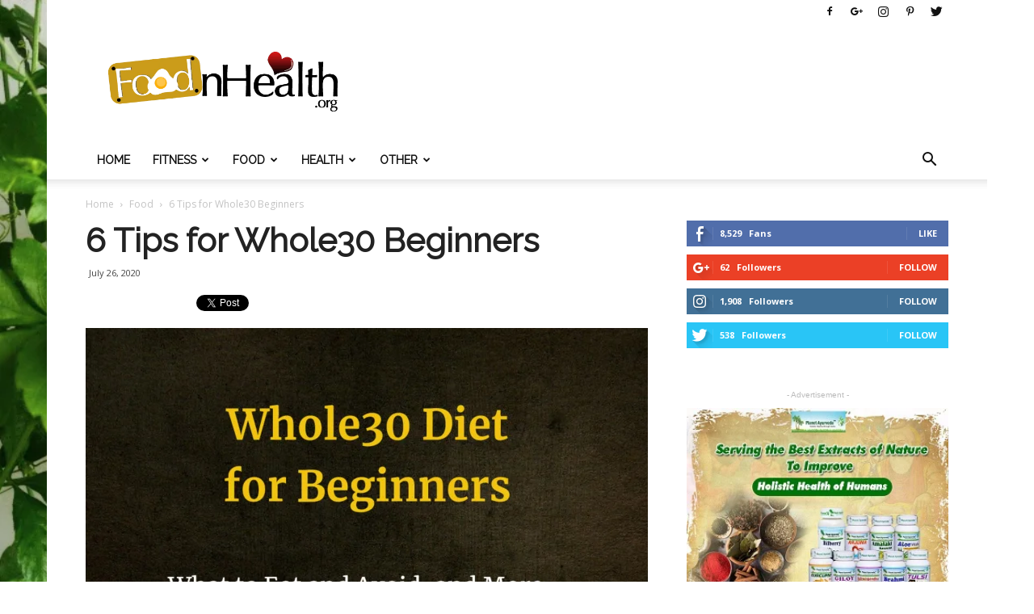

--- FILE ---
content_type: text/html; charset=UTF-8
request_url: https://foodnhealth.org/wp-admin/admin-ajax.php?td_theme_name=Newspaper&v=7.8
body_size: -199
content:
{"6701":312}

--- FILE ---
content_type: text/html; charset=utf-8
request_url: https://www.google.com/recaptcha/api2/aframe
body_size: 268
content:
<!DOCTYPE HTML><html><head><meta http-equiv="content-type" content="text/html; charset=UTF-8"></head><body><script nonce="lJ5sX9cmNVT51MkpSeRkEA">/** Anti-fraud and anti-abuse applications only. See google.com/recaptcha */ try{var clients={'sodar':'https://pagead2.googlesyndication.com/pagead/sodar?'};window.addEventListener("message",function(a){try{if(a.source===window.parent){var b=JSON.parse(a.data);var c=clients[b['id']];if(c){var d=document.createElement('img');d.src=c+b['params']+'&rc='+(localStorage.getItem("rc::a")?sessionStorage.getItem("rc::b"):"");window.document.body.appendChild(d);sessionStorage.setItem("rc::e",parseInt(sessionStorage.getItem("rc::e")||0)+1);localStorage.setItem("rc::h",'1769032829100');}}}catch(b){}});window.parent.postMessage("_grecaptcha_ready", "*");}catch(b){}</script></body></html>